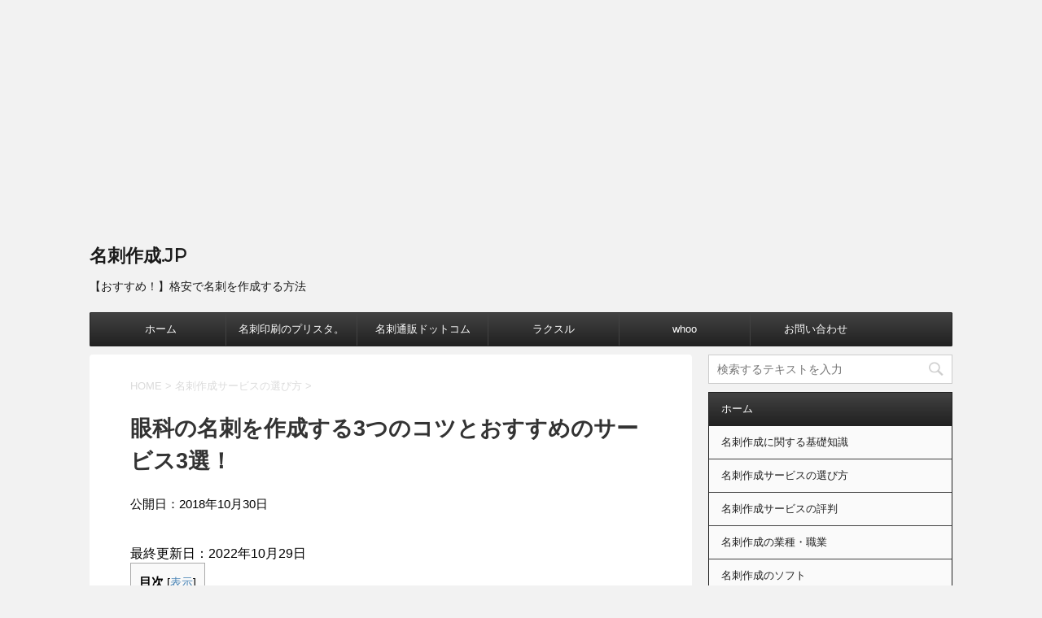

--- FILE ---
content_type: text/html; charset=UTF-8
request_url: https://xn--2qqs3e9xb951a.jp/ganka/
body_size: 14881
content:
<!DOCTYPE html>
<!--[if lt IE 7]>
<html class="ie6" lang="ja"> <![endif]-->
<!--[if IE 7]>
<html class="i7" lang="ja"> <![endif]-->
<!--[if IE 8]>
<html class="ie" lang="ja"> <![endif]-->
<!--[if gt IE 8]><!-->
<html lang="ja">
	<!--<![endif]-->
	<head prefix="og: http://ogp.me/ns# fb: http://ogp.me/ns/fb# article: http://ogp.me/ns/article#">
		
		
<script async src="https://pagead2.googlesyndication.com/pagead/js/adsbygoogle.js?client=ca-pub-4602649991239506"
     crossorigin="anonymous"></script>
<!-- xn--2qqs3e9xb951a.jp -->
<ins class="adsbygoogle"
     style="display:block"
     data-ad-client="ca-pub-4602649991239506"
     data-ad-slot="4629660240"
     data-ad-format="auto"
     data-full-width-responsive="true"></ins>
<script>
     (adsbygoogle = window.adsbygoogle || []).push({});
</script>

		
		<meta charset="UTF-8" >
		<meta name="viewport" content="width=device-width,initial-scale=1.0,user-scalable=no">
		<meta name="format-detection" content="telephone=no" >
		
		
		<link rel="alternate" type="application/rss+xml" title="名刺作成.JP RSS Feed" href="https://xn--2qqs3e9xb951a.jp/feed/" />
		<link rel="pingback" href="https://xn--2qqs3e9xb951a.jp/xmlrpc.php" >
		<link href='https://fonts.googleapis.com/css?family=Montserrat:400' rel='stylesheet' type='text/css'>
				<!--[if lt IE 9]>
		<script src="http://css3-mediaqueries-js.googlecode.com/svn/trunk/css3-mediaqueries.js"></script>
		<script src="https://xn--2qqs3e9xb951a.jp/wp-content/themes/stingerplus/js/html5shiv.js"></script>
		<![endif]-->
				<meta name='robots' content='max-image-preview:large' />
<title>眼科の名刺を作成する3つのコツとおすすめのサービス3選！</title>
<link rel='dns-prefetch' href='//ajax.googleapis.com' />
<link rel='dns-prefetch' href='//s.w.org' />
		<script type="text/javascript">
			window._wpemojiSettings = {"baseUrl":"https:\/\/s.w.org\/images\/core\/emoji\/13.1.0\/72x72\/","ext":".png","svgUrl":"https:\/\/s.w.org\/images\/core\/emoji\/13.1.0\/svg\/","svgExt":".svg","source":{"concatemoji":"https:\/\/xn--2qqs3e9xb951a.jp\/wp-includes\/js\/wp-emoji-release.min.js?ver=5.8.12"}};
			!function(e,a,t){var n,r,o,i=a.createElement("canvas"),p=i.getContext&&i.getContext("2d");function s(e,t){var a=String.fromCharCode;p.clearRect(0,0,i.width,i.height),p.fillText(a.apply(this,e),0,0);e=i.toDataURL();return p.clearRect(0,0,i.width,i.height),p.fillText(a.apply(this,t),0,0),e===i.toDataURL()}function c(e){var t=a.createElement("script");t.src=e,t.defer=t.type="text/javascript",a.getElementsByTagName("head")[0].appendChild(t)}for(o=Array("flag","emoji"),t.supports={everything:!0,everythingExceptFlag:!0},r=0;r<o.length;r++)t.supports[o[r]]=function(e){if(!p||!p.fillText)return!1;switch(p.textBaseline="top",p.font="600 32px Arial",e){case"flag":return s([127987,65039,8205,9895,65039],[127987,65039,8203,9895,65039])?!1:!s([55356,56826,55356,56819],[55356,56826,8203,55356,56819])&&!s([55356,57332,56128,56423,56128,56418,56128,56421,56128,56430,56128,56423,56128,56447],[55356,57332,8203,56128,56423,8203,56128,56418,8203,56128,56421,8203,56128,56430,8203,56128,56423,8203,56128,56447]);case"emoji":return!s([10084,65039,8205,55357,56613],[10084,65039,8203,55357,56613])}return!1}(o[r]),t.supports.everything=t.supports.everything&&t.supports[o[r]],"flag"!==o[r]&&(t.supports.everythingExceptFlag=t.supports.everythingExceptFlag&&t.supports[o[r]]);t.supports.everythingExceptFlag=t.supports.everythingExceptFlag&&!t.supports.flag,t.DOMReady=!1,t.readyCallback=function(){t.DOMReady=!0},t.supports.everything||(n=function(){t.readyCallback()},a.addEventListener?(a.addEventListener("DOMContentLoaded",n,!1),e.addEventListener("load",n,!1)):(e.attachEvent("onload",n),a.attachEvent("onreadystatechange",function(){"complete"===a.readyState&&t.readyCallback()})),(n=t.source||{}).concatemoji?c(n.concatemoji):n.wpemoji&&n.twemoji&&(c(n.twemoji),c(n.wpemoji)))}(window,document,window._wpemojiSettings);
		</script>
		<style type="text/css">
img.wp-smiley,
img.emoji {
	display: inline !important;
	border: none !important;
	box-shadow: none !important;
	height: 1em !important;
	width: 1em !important;
	margin: 0 .07em !important;
	vertical-align: -0.1em !important;
	background: none !important;
	padding: 0 !important;
}
</style>
	<link rel='stylesheet' id='wp-block-library-css'  href='https://xn--2qqs3e9xb951a.jp/wp-includes/css/dist/block-library/style.min.css?ver=5.8.12' type='text/css' media='all' />
<link rel='stylesheet' id='contact-form-7-css'  href='https://xn--2qqs3e9xb951a.jp/wp-content/plugins/contact-form-7/includes/css/styles.css?ver=4.9.2' type='text/css' media='all' />
<link rel='stylesheet' id='toc-screen-css'  href='https://xn--2qqs3e9xb951a.jp/wp-content/plugins/table-of-contents-plus/screen.min.css?ver=1509' type='text/css' media='all' />
<link rel='stylesheet' id='normalize-css'  href='https://xn--2qqs3e9xb951a.jp/wp-content/themes/stingerplus/css/normalize.css?ver=1.5.9' type='text/css' media='all' />
<link rel='stylesheet' id='font-awesome-css'  href='//maxcdn.bootstrapcdn.com/font-awesome/4.5.0/css/font-awesome.min.css?ver=4.5.0' type='text/css' media='all' />
<link rel='stylesheet' id='style-css'  href='https://xn--2qqs3e9xb951a.jp/wp-content/themes/stingerplus/style.css?ver=5.8.12' type='text/css' media='all' />
<script type='text/javascript' src='//ajax.googleapis.com/ajax/libs/jquery/1.11.3/jquery.min.js?ver=1.11.3' id='jquery-js'></script>
<link rel="https://api.w.org/" href="https://xn--2qqs3e9xb951a.jp/wp-json/" /><link rel="alternate" type="application/json" href="https://xn--2qqs3e9xb951a.jp/wp-json/wp/v2/posts/3507" /><link rel="canonical" href="https://xn--2qqs3e9xb951a.jp/ganka/" />
<link rel='shortlink' href='https://xn--2qqs3e9xb951a.jp/?p=3507' />
<link rel="alternate" type="application/json+oembed" href="https://xn--2qqs3e9xb951a.jp/wp-json/oembed/1.0/embed?url=https%3A%2F%2Fxn--2qqs3e9xb951a.jp%2Fganka%2F" />
<link rel="alternate" type="text/xml+oembed" href="https://xn--2qqs3e9xb951a.jp/wp-json/oembed/1.0/embed?url=https%3A%2F%2Fxn--2qqs3e9xb951a.jp%2Fganka%2F&#038;format=xml" />
<meta name="robots" content="index, follow" />
<meta name="keywords" content="名刺,作成,眼科">
<meta name="description" content="眼科に勤めている医師やスタッフで、名刺を作成したいと考えている方はいませんか。聴診器やメガネなど、眼科と関係のあるデザインで名刺を作成すると相手に良いイメージを与えられます。ここでは、眼科の名刺を作成できる3つのサービスをまとめてみました。">

		<style type="text/css">
			/*グループ1
			------------------------------------------------------------*/
			/*サイト上部のボーダー色*/
				


			/*サイトの背景色*/
			#wrapper {
						
			}

			/*メインコンテンツのテキスト色*/
			.post > *{
				color: ;				
			}
			input,textarea {
				color:#000;
			}

			/*メインコンテンツのリンク色*/

			a,.no-thumbitiran h3 a,.no-thumbitiran h5 a {
				color: ;				
			}

			a:hover {
				color: ;				
			}

			/*サイドのテキスト色*/
			#side aside > *,#side aside .kanren .clearfix dd h5 a{
				color: ;				
			}

			/*メインコンテンツの背景色*/
			main {
				background: #fff;				
			}


			/*メイン背景色の透過*/

			
			
			/*ブログタイトル*/

			header .sitename a {
				color: #1a1a1a;
			}

			/* メニュー */
			nav li a {
				color: #1a1a1a;
			}


			/*ページトップ*/
			#page-top a {
								background: #212121;
			}

			/*キャプション */

			header h1 {
				color: #1a1a1a;
			}

			header .descr {
				color: #1a1a1a;
			}

			/* アコーディオン */
			#s-navi dt.trigger .op {
				background: #212121;
				color: #424242;
			}

			.acordion_tree li a {
				color: #1a1a1a;
			}

			/* サイド見出し */
			aside h4 {
				color: #1a1a1a;
			}

			/* フッター文字 */
			#footer, #footer .copy, #footer .rcopy, #footer .copy a, #footer .rcopy a {
				color: #1a1a1a;
			}

			/* スマホメニュー文字 */
			.acordion_tree ul.menu li a, .acordion_tree ul.menu li {
				color: #000;
			}

			.acordion_tree ul.menu li {
				border-bottom-color: #000;
}


			/*グループ2
			------------------------------------------------------------*/
			/*Webフォント*/
			
			
			
			
			
			/* 投稿日時・ぱんくず・タグ */
			#breadcrumb, #breadcrumb div a, div#breadcrumb a, .blogbox p, .tagst {
				color: #dbdbdb;
			}

			/* 記事タイトル */
			.entry-title {
				color: #333;
						}

			/* 中見出し */


			h2 {
									background: #FAFAFA;
				
				color: #1a1a1a;
									border-top:2px solid #212121;

					border-bottom:1px solid #212121;
				
			}


			
			/*小見出し*/
			.post h3:not(.rankh3) {

							color: #212121;
				border-bottom-color: #212121;
									background-color: transparent;
				
						}

			.post h4 {
				color: #000;
								background-color: #FAFAFA;
							}


			/* サイド見出し */
			aside h4,#side aside h4 {
				color: #212121;
			}

			/* タグクラウド */
			.tagcloud a {
				border-color: #212121;
    				color: #212121;
			}

			/* NEW ENTRY & 関連記事 */
			.post h4.point,.n-entry-t  {
				border-bottom-color:#212121;
			}
			.post h4 .point-in,.n-entry {
				background-color: #212121;
				color:#fff;
			}

			/* カテゴリ */
			.catname {
				background:#FAFAFA;
			}

			.post .st-catgroup a {
				color:#000;
}


			/*グループ4
			------------------------------------------------------------*/
			/* RSSボタン */
			.rssbox a {
				background-color: #212121;
			}

			/* SNSボタン */
			
			
			.inyoumodoki, .post blockquote {
   				background-color: #f3f3f3;
    				border-left-color: #f3f3f3;
			}

			/*フリーボックスウィジェット
			------------------------------------------------------------*/
			/* ボックス */
			.freebox {
				border-top-color:#C5BF3B;
				background:#FAFAFA;
			}
			/* 見出し */
			.p-entry-f {
				background:#C5BF3B;
				color:#fff;
			}
			/* エリア内テキスト */
			
			/*お知らせ
			------------------------------------------------------------*/
			/*お知らせバーの背景色*/
			#topnews-box div.rss-bar {
							border-color: #212121;
						}

			#topnews-box div.rss-bar {
				color: #212121;

				/*Other Browser*/
				background: ;
				/*For Old WebKit*/
				background: -webkit-linear-gradient(
				 0%,
				 100%
				);
				/*For Modern Browser*/
				background: linear-gradient(
				 0%,
				 100%
				);

			
			}

			/*お知らせ日付の文字色*/
			#topnews-box dt {
				color: #424242;
			}
			#topnews-box div dl dd a {
				color: #000;
			}
			#topnews-box dd {
				border-bottom-color:  #000;
			}

			/*固定ページサイドメニュー
			------------------------------------------------------------*/
			/*背景色*/

			#sidebg {
				background:#FAFAFA;
			}

			/*liタグの階層*/
			#side aside .st-pagelists ul li:not(.sub-menu) {
									border-top-color: #212121;
				
									border-left-color: #212121;
					border-right-color: #212121;
							}

			#side aside .st-pagelists ul .sub-menu li {
				border:none;
			}

			#side aside .st-pagelists ul li:last-child {
									border-bottom: 1px solid #212121;
							}

			#side aside .st-pagelists ul .sub-menu li:first-child {
									border-top: 1px solid #212121;
				
			}

			#side aside .st-pagelists ul li li:last-child {
				border:none;
			}

			#side aside .st-pagelists ul .sub-menu .sub-menu li {
				border:none;
			}

			#side aside .st-pagelists ul li a {
				color: #fff;


			
				/*Other Browser*/
				background: #212121;
				/*For Old WebKit*/
				background: -webkit-linear-gradient(
				#424242 0%,
				#212121 100%
				);
				/*For Modern Browser*/
				background: linear-gradient(
				#424242 0%,
				#212121 100%
				);

			
			}

			#side aside .st-pagelists .sub-menu a {
				border-bottom-color: #424242;

				color: #212121;
			}

			#side aside .st-pagelists .sub-menu li .sub-menu a,
			#side aside .st-pagelists .sub-menu li .sub-menu .sub-menu li a {
			color: #212121;
			}

			/*Webアイコン*/
			
			
			/*追加カラー
			------------------------------------------------------------*/
			/*フッター*/
			footer > *,footer a{
						}


			footer .footermenust li {
				border-right-color: !important;
			}

			/*任意の人気記事
			------------------------------------------------------------*/

			.post .p-entry, #side .p-entry, .home-post .p-entry {
				background:#C5BF3B;
				color:#fff;
			}

			.pop-box,.nowhits .pop-box, .nowhits-eye .pop-box {
				border-top-color:#C5BF3B;
				background:#FAFAFA;
			}

			.kanren.pop-box .clearfix dd h5 a, .kanren.pop-box .clearfix dd p {
				color: ;
}
							.poprank-no2{
					background:#C5BF3B;
					color:#fff!important;
			}
				.poprank-no{
					background:#C5BF3B;
					color:#fff;
			}
			

			/*ウィジェット問合せボタン*/

			.st-formbtn{
				background:#616161;
			}

			.st-formbtn .fa {
				border-right-color:#fff;
			}
			
			a.st-formbtnlink {
				color:#fff;
			}


			/*ウィジェットオリジナルボタン*/

			.st-formbtn.st-originalbtn{
				background:#616161;
			}

			.st-formbtn.st-originalbtn .fa {
				border-right-color:#fff;
			}
			
			a.st-formbtnlink.st-originallink {
				color:#fff;
			}

			/*コンタクトフォーム7送信ボタン*/
			.wpcf7-submit{
				background:#f3f3f3;
				color:#000;
			}

			/*media Queries タブレットサイズ
			----------------------------------------------------*/
			@media only screen and (min-width: 600px) {

				/*追加カラー
				------------------------------------------------------------*/
				/*フッター*/
				footer{
					margin:0 -20px;
				}
			}

			/*media Queries PCサイズ
			----------------------------------------------------*/
			@media only screen and (min-width: 960px) {
				/*メインコンテンツのボーダー*/
				


				nav.smanone {
									border-top-color: #212121;
					border-bottom-color: #212121;
				
									border-left-color: #212121;
					border-right-color: #212121;
				


				
					/*Other Browser*/
					background: #212121;
					/*For Old WebKit*/
					background: -webkit-linear-gradient(
					#424242 0%,
					#212121 100%
					);
					/*For Modern Browser*/
					background: linear-gradient(
					#424242 0%,
					#212121 100%
					);

								
				}

				header .smanone ul.menu li{
									border-right-color:#424242;
								}

				header .smanone ul.menu li {
					border-right-color: #424242;
				}

				header .smanone ul.menu li a {
					color: #fff;

				}

				header .smanone ul.menu li li a{
					background: #424242;
					border-top-color: #212121;

				}

				/*ヘッダーウィジェット*/

				header .textwidget{
					background:;
					color:#000;
				}

				/*ヘッダーの電話番号とリンク色*/

				.head-telno a, #header-r .footermenust a {
					color:#000;
				}

				#header-r .footermenust li {
					border-right-color: #000;
				}

				/*トップ用おすすめタイトル*/
				.nowhits .pop-box {
					border-top-color:#C5BF3B;
				}



			}
		</style>

		<link rel="icon" href="https://xn--2qqs3e9xb951a.jp/wp-content/uploads/2021/08/businesscard-100x100.png" sizes="32x32" />
<link rel="icon" href="https://xn--2qqs3e9xb951a.jp/wp-content/uploads/2021/08/businesscard.png" sizes="192x192" />
<link rel="apple-touch-icon" href="https://xn--2qqs3e9xb951a.jp/wp-content/uploads/2021/08/businesscard.png" />
<meta name="msapplication-TileImage" content="https://xn--2qqs3e9xb951a.jp/wp-content/uploads/2021/08/businesscard.png" />
		<style type="text/css" id="wp-custom-css">
			.blog-inner time{
　　font-size: 1.3rem;
    color: #7B7B7B;
    margin: 30px 0 10px;
}
.blog-inner p.time{
　　font-size: 1.3rem;
    color: #7B7B7B;
    margin: 30px 0 10px;
}		</style>
						<!-- /OGP -->
	<!-- Global site tag (gtag.js) - Google Analytics -->
<script async src="https://www.googletagmanager.com/gtag/js?id=G-VWC6V11JMZ"></script>
<script>
  window.dataLayer = window.dataLayer || [];
  function gtag(){dataLayer.push(arguments);}
  gtag('js', new Date());

  gtag('config', 'G-VWC6V11JMZ');
</script>
		
	</head>
	<body class="post-template-default single single-post postid-3507 single-format-standard" >
	
		<div id="wrapper" class="">
			<header id="">
			<div class="clearfix" id="headbox">
			<!-- アコーディオン -->
			<nav id="s-navi" class="pcnone">
				<dl class="acordion">

					<dt class="trigger">
					<p><span class="op"><i class="fa fa-bars"></i></span></p>
					</dt>
					<dd class="acordion_tree">
												<div class="menu-%e3%83%88%e3%83%83%e3%83%97-container"><ul id="menu-%e3%83%88%e3%83%83%e3%83%97" class="menu"><li id="menu-item-220" class="menu-item menu-item-type-custom menu-item-object-custom menu-item-home menu-item-220"><a href="http://xn--2qqs3e9xb951a.jp/">ホーム</a></li>
<li id="menu-item-2660" class="menu-item menu-item-type-post_type menu-item-object-post menu-item-2660"><a href="https://xn--2qqs3e9xb951a.jp/printsta/">名刺印刷のプリスタ。</a></li>
<li id="menu-item-17671" class="menu-item menu-item-type-post_type menu-item-object-post menu-item-17671"><a href="https://xn--2qqs3e9xb951a.jp/meishituuhan/">名刺通販ドットコム</a></li>
<li id="menu-item-472" class="menu-item menu-item-type-post_type menu-item-object-post menu-item-472"><a href="https://xn--2qqs3e9xb951a.jp/raksul/">ラクスル</a></li>
<li id="menu-item-14322" class="menu-item menu-item-type-post_type menu-item-object-post menu-item-14322"><a href="https://xn--2qqs3e9xb951a.jp/whoo/">whoo</a></li>
<li id="menu-item-1171" class="menu-item menu-item-type-post_type menu-item-object-page menu-item-1171"><a href="https://xn--2qqs3e9xb951a.jp/otoiawase/">お問い合わせ</a></li>
</ul></div>						<div class="clear"></div>
					</dd>
				</dl>
			</nav>
			<!-- /アコーディオン -->
			<div id="header-l">
				<!-- ロゴ又はブログ名 -->
				<p class="sitename"><a href="https://xn--2qqs3e9xb951a.jp/">
													名刺作成.JP											</a></p>
				<!-- キャプション -->
									<p class="descr">
						【おすすめ！】格安で名刺を作成する方法					</p>
				
			</div><!-- /#header-l -->
			<div id="header-r" class="smanone">
								
			</div><!-- /#header-r -->
			</div><!-- /#clearfix -->

				
<div id="gazou-wide">
	<nav class="smanone clearfix"><ul id="menu-%e3%83%88%e3%83%83%e3%83%97-1" class="menu"><li class="menu-item menu-item-type-custom menu-item-object-custom menu-item-home menu-item-220"><a href="http://xn--2qqs3e9xb951a.jp/">ホーム</a></li>
<li class="menu-item menu-item-type-post_type menu-item-object-post menu-item-2660"><a href="https://xn--2qqs3e9xb951a.jp/printsta/">名刺印刷のプリスタ。</a></li>
<li class="menu-item menu-item-type-post_type menu-item-object-post menu-item-17671"><a href="https://xn--2qqs3e9xb951a.jp/meishituuhan/">名刺通販ドットコム</a></li>
<li class="menu-item menu-item-type-post_type menu-item-object-post menu-item-472"><a href="https://xn--2qqs3e9xb951a.jp/raksul/">ラクスル</a></li>
<li class="menu-item menu-item-type-post_type menu-item-object-post menu-item-14322"><a href="https://xn--2qqs3e9xb951a.jp/whoo/">whoo</a></li>
<li class="menu-item menu-item-type-post_type menu-item-object-page menu-item-1171"><a href="https://xn--2qqs3e9xb951a.jp/otoiawase/">お問い合わせ</a></li>
</ul></nav>




</div>

			</header>
<div id="content" class="clearfix">
	<div id="contentInner">

		<main >
			<article>
				<div id="post-3507" class="post">

		
	<!--ぱんくず -->
					<div id="breadcrumb">
						<div itemscope itemtype="http://data-vocabulary.org/Breadcrumb">
							<a href="https://xn--2qqs3e9xb951a.jp" itemprop="url"> <span itemprop="title">HOME</span>
							</a> &gt; </div>
																																					<div itemscope itemtype="http://data-vocabulary.org/Breadcrumb">
								<a href="https://xn--2qqs3e9xb951a.jp/erabikata/" itemprop="url">
									<span itemprop="title">名刺作成サービスの選び方</span> </a> &gt; </div>
						
					</div>
					<!--/ ぱんくず -->

					<!--ループ開始 -->
										
										

					<h1 class="entry-title">眼科の名刺を作成する3つのコツとおすすめのサービス3選！</h1>

					<p class="time">公開日：2018年10月30日</p><br>
<time class="entry-date date updated" datetime="2022-10-29T03:09:42+09:00">最終更新日：2022年10月29日</time>

					<div class="mainbox">

						<div id="toc_container" class="no_bullets"><p class="toc_title">目次</p><ul class="toc_list"><li><a href="#3">眼科の名刺を作成する3つのコツ！</a><ul><li><a href="#i">名刺の中に記載する情報を考える</a></li><li><a href="#i-2">眼科のイメージに合うデザインを使う</a></li><li><a href="#i-3">病院やクリニックまでの地図を挿入する</a></li></ul></li><li><a href="#3-2">眼科の名刺を作成できるおすすめのサービス3選！</a><ul><li><a href="#1">1位：名刺印刷のプリスタ。</a></li><li><a href="#2">2位：名刺図鑑</a></li><li><a href="#3-3">3位：カード王国</a></li></ul></li><li><a href="#i-4">まとめ</a></li></ul></div>
<h2><span id="3">眼科の名刺を作成する3つのコツ！</span></h2>
<p><img loading="lazy" class="aligncenter size-full wp-image-3508" src="https://xn--2qqs3e9xb951a.jp/wp-content/uploads/2018/10/眼科.jpg" alt="眼科" width="580" height="386" srcset="https://xn--2qqs3e9xb951a.jp/wp-content/uploads/2018/10/眼科.jpg 580w, https://xn--2qqs3e9xb951a.jp/wp-content/uploads/2018/10/眼科-300x200.jpg 300w" sizes="(max-width: 580px) 100vw, 580px" /></p>
<div class="redbox">
<div class="box-title"><strong>眼科の名刺を作成する3つのコツ！</strong></div>
<ol>
<li><a href="#a1">名刺の中に記載する情報を考える</a></li>
<li><a href="#a2">眼科のイメージに合うデザインを使う</a></li>
<li><a href="#a3">病院やクリニックまでの地図を挿入する</a></li>
</ol>
</div>
<p>病院に勤めている医師や看護師は、あまり名刺を相手に渡す習慣がありません。</p>
<p>しかし、名刺は自分を紹介できるツールの一つですので、何かあった時のために<a href="https://xn--2qqs3e9xb951a.jp/ishi-kangoshi/">医師や看護師も名刺を作成</a>しておくべきですね。</p>
<p>1枚の名刺を持っておいた方が良い点では、<span style="background-color: #ffff00;">眼科クリニックに勤めている方も一緒！</span></p>
<p>上記の3つのコツを意識していれば、素敵な眼科の名刺を作成できます。</p>
<p>眼科の名刺があれば、患者さんに対して信頼感や安心感を与えられるのは間違いありません。</p>
<p>「どうやって名刺を作成すれば良いのかわからない…」と悩んでいる眼科の医師やスタッフは、こちらのページを参考にしてみてください。</p>
<p>&nbsp;</p>
<h3 id="a1"><span id="i"><i class="fa fa-check-circle"></i><span>名刺の中に記載する情報を考える</span></span></h3>
<p><img loading="lazy" class="aligncenter size-full wp-image-5359" src="https://xn--2qqs3e9xb951a.jp/wp-content/uploads/2018/02/チェックポイント.jpg" alt="チェックポイント" width="580" height="390" srcset="https://xn--2qqs3e9xb951a.jp/wp-content/uploads/2018/02/チェックポイント.jpg 580w, https://xn--2qqs3e9xb951a.jp/wp-content/uploads/2018/02/チェックポイント-300x202.jpg 300w" sizes="(max-width: 580px) 100vw, 580px" /></p>
<p>眼科の医師やスタッフに限った話ではありませんが、まず最初に名刺の中に記載する情報を考えることから始めないといけません。</p>
<p>自分の職種や業種に合わせて、名刺の中に入れた方が良い項目は変わります。</p>
<p>眼科の名刺を作成するに当たり、これだけは入れたい内容や項目を見ていきましょう。</p>
<div class="graybox">
<ul>
<li>自分の名前（フルネーム）</li>
<li>勤務している病院名（所属している科も）</li>
<li>病院の郵便番号や住所</li>
<li>病院の電話番号（FAX番号）</li>
<li>メールアドレス</li>
<li>最寄駅からの病院の地図（アクセスの方法）</li>
</ul>
</div>
<p>自分が勤めている病院の電話番号が名刺の中に記載されていれば、<strong><span style="color: #ff0000;">自分の携帯番号やスマホ番号は必要ありません。</span></strong></p>
<p>※携帯電話（スマホ）の番号を入れて名刺を作成すべきかどうかはこちら！</p>
<blockquote class="wp-embedded-content" data-secret="gzHiURhLmz"><p><a href="https://xn--2qqs3e9xb951a.jp/keitaidenwa/">携帯電話（スマホ）の番号を入れて名刺を作成すべきか徹底解説！英語表記のやり方は？</a></p></blockquote>
<p><iframe class="wp-embedded-content" sandbox="allow-scripts" security="restricted" style="position: absolute; clip: rect(1px, 1px, 1px, 1px);" title="&#8220;携帯電話（スマホ）の番号を入れて名刺を作成すべきか徹底解説！英語表記のやり方は？&#8221; &#8212; 名刺作成.JP" src="https://xn--2qqs3e9xb951a.jp/keitaidenwa/embed/#?secret=gzHiURhLmz" data-secret="gzHiURhLmz" width="600" height="338" frameborder="0" marginwidth="0" marginheight="0" scrolling="no"></iframe></p>
<p>眼科の名刺以外にも該当しますが、作成する時は情報の取捨選択を行うのが大事ですよ。</p>
<p>&nbsp;</p>
<h3 id="a2"><span id="i-2"><i class="fa fa-check-circle"></i><span>眼科のイメージに合うデザインを使う</span></span></h3>
<p><img loading="lazy" class="aligncenter size-full wp-image-6049" src="https://xn--2qqs3e9xb951a.jp/wp-content/uploads/2018/10/眼科.png" alt="眼科" width="580" height="399" srcset="https://xn--2qqs3e9xb951a.jp/wp-content/uploads/2018/10/眼科.png 580w, https://xn--2qqs3e9xb951a.jp/wp-content/uploads/2018/10/眼科-300x206.png 300w" sizes="(max-width: 580px) 100vw, 580px" /></p>
<p>名刺は相手に渡した時に、どのようなお仕事をされているのか把握できるようなデザインで作成するのがコツです。</p>
<p>眼科に勤めている方も、<span style="background-color: #ffff00;">「この人は目のお医者さんなのか～」「この女性は眼科のスタッフなのか～」とわかるようなデザインを選んだ方が良いでしょう。</span></p>
<p>以下では、眼科の名刺に向いているデザインをいくつか挙げていきます。</p>
<div class="yellowbox">
<ul>
<li>聴診器や人の目の可愛らしいイラストが入ったデザイン</li>
<li>TPOに合わせてくだけていて、親しみやすいデザイン</li>
<li>アットホームさがうかがえる雰囲気のデザイン</li>
<li>患者さんに安心感と信頼感の両方を与えられるデザイン</li>
</ul>
</div>
<p>名刺は中に記載されている情報も大事ですが、パっと見た時のデザインで第一印象が決まります。</p>
<p>文字だけで殺風景な印象になるのが嫌な人は、<a href="https://xn--2qqs3e9xb951a.jp/gazou/">画像やイラストを余白部分に挿入して名刺を作成</a>してみてください。</p>
<p>&nbsp;</p>
<h3 id="a3"><span id="i-3"><i class="fa fa-check-circle"></i><span>病院やクリニックまでの地図を挿入する</span></span></h3>
<p>最寄駅から遠い場所にクリニックがある場合は、地図を挿入して名刺を作成すべきですね。</p>
<p>名刺の裏面に見やすい地図が入っていれば、<span style="background-color: #ffff00;">患者さんはクリニックを訪れる際に迷う心配なし！</span></p>
<p>マイクロソフトエクセルが使えるOSのmapmakerforや、ブラウザ型のMappin' Dropがあれば簡単に地図を作成できます。</p>
<p>キレイな地図を載せて眼科の名刺を作成したいのであれば、専門のサービスやクラウドソーシングに依頼してみましょう。</p>
<p>※地図入り名刺を作成するメリットはこちら！</p>
<blockquote class="wp-embedded-content" data-secret="nxbubM26Mt"><p><a href="https://xn--2qqs3e9xb951a.jp/chizu/">地図入りの名刺を作成する3つのメリットとおすすめのサービス3選！【無料あり】</a></p></blockquote>
<p><iframe class="wp-embedded-content" sandbox="allow-scripts" security="restricted" style="position: absolute; clip: rect(1px, 1px, 1px, 1px);" title="&#8220;地図入りの名刺を作成する3つのメリットとおすすめのサービス3選！【無料あり】&#8221; &#8212; 名刺作成.JP" src="https://xn--2qqs3e9xb951a.jp/chizu/embed/#?secret=nxbubM26Mt" data-secret="nxbubM26Mt" width="600" height="338" frameborder="0" marginwidth="0" marginheight="0" scrolling="no"></iframe></p>
<h2><span id="3-2">眼科の名刺を作成できるおすすめのサービス3選！</span></h2>
<p><span class="sankou">横にスクロールできます。</span></p>
<div style="overflow-x: scroll;">
<table width="670">
<tbody>
<tr>
<th width="160">印刷会社</th>
<th width="170"><a href="#b1">名刺印刷のプリスタ。</a><img loading="lazy" src="https://xn--2qqs3e9xb951a.jp/wp-content/uploads/2016/10/プリスタ.png" alt="" width="150" height="76" class="aligncenter size-full wp-image-9333" /></th>
<th width="170"><a href="#b2">名刺図鑑</a><img loading="lazy" src="https://xn--2qqs3e9xb951a.jp/wp-content/uploads/2016/08/名刺図鑑.png" alt="" width="150" height="75" class="aligncenter size-full wp-image-9230" /></th>
<th width="170"><a href="#b3">カード王国</a><img loading="lazy" src="https://xn--2qqs3e9xb951a.jp/wp-content/uploads/2018/10/カード王国-1.png" alt="" width="150" height="75" class="aligncenter size-full wp-image-12470" /></th>
</tr>
<tr>
<td>100枚の名刺作成費用</td>
<td>190円～</td>
<td>2,500円～</td>
<td>50枚注文で23,000円</td>
</tr>
<tr>
<td>印刷用紙の種類</td>
<td>50種類以上</td>
<td>4種類</td>
<td>数種類</td>
</tr>
<tr>
<td>テンプレートの数</td>
<td><span style="color: #ff8c00; font-size: 18px;">★★★★☆</span></td>
<td><span style="color: #ff8c00; font-size: 18px;">★★★☆☆</span></td>
<td><span style="color: #ff8c00; font-size: 18px;">★★☆☆☆</span></td>
</tr>
<tr>
<td>総合評価</td>
<td><span style="color: #ff8c00; font-size: 18px;">★★★★★</span></td>
<td><span style="color: #ff8c00; font-size: 18px;">★★★★☆</span></td>
<td><span style="color: #ff8c00; font-size: 18px;">★★★☆☆</span></td>
</tr>
</tbody>
</table>
</div>
<p>&nbsp;</p>
<p>上記の3つの印刷会社は、眼科の名刺作成におすすめのサービスです。</p>
<p>眼科に勤めている方は忙しいので、<a href="https://xn--2qqs3e9xb951a.jp/jibunde/">自分で名刺を作成</a>するよりも専門会社に依頼した方が良いでしょう。</p>
<p>印刷会社によって名刺作成の料金やデザインには違いがありますので、選び方で迷っている方は一度目を通しておいてください。</p>
<p>&nbsp;</p>
<h3 id="b1"><span id="1"><i class="fa fa-check-circle"></i><span>1位：名刺印刷のプリスタ。</span></span></h3>
<p><img loading="lazy" src="https://xn--2qqs3e9xb951a.jp/wp-content/uploads/2016/08/名刺印刷のプリスタ。.png" alt="名刺印刷のプリスタ。" width="580" height="308" class="aligncenter size-full wp-image-17673" srcset="https://xn--2qqs3e9xb951a.jp/wp-content/uploads/2016/08/名刺印刷のプリスタ。.png 580w, https://xn--2qqs3e9xb951a.jp/wp-content/uploads/2016/08/名刺印刷のプリスタ。-300x159.png 300w" sizes="(max-width: 580px) 100vw, 580px" /></p>
<p>名刺印刷のプリスタ。は、名刺を作成できるネット通販のサービスの中でも有名です。</p>
<p>名刺の印刷料金の安さとデザインの種類、印刷のクオリティで高い評判を獲得していますよ。</p>
<p>プリスタ。の公式サイトを見てみると、眼科の名刺にピッタリのデザインがたくさん用意されていました。</p>
<p><img loading="lazy" src="https://xn--2qqs3e9xb951a.jp/wp-content/uploads/2018/10/眼科名刺.jpg" alt="眼科名刺" width="400" height="247" class="aligncenter size-full wp-image-18505" srcset="https://xn--2qqs3e9xb951a.jp/wp-content/uploads/2018/10/眼科名刺.jpg 400w, https://xn--2qqs3e9xb951a.jp/wp-content/uploads/2018/10/眼科名刺-300x185.jpg 300w" sizes="(max-width: 400px) 100vw, 400px" /></p>
<p><img loading="lazy" src="https://xn--2qqs3e9xb951a.jp/wp-content/uploads/2018/10/眼科名刺2.jpg" alt="眼科名刺" width="400" height="247" class="aligncenter size-full wp-image-18506" srcset="https://xn--2qqs3e9xb951a.jp/wp-content/uploads/2018/10/眼科名刺2.jpg 400w, https://xn--2qqs3e9xb951a.jp/wp-content/uploads/2018/10/眼科名刺2-300x185.jpg 300w" sizes="(max-width: 400px) 100vw, 400px" /></p>
<p><img loading="lazy" src="https://xn--2qqs3e9xb951a.jp/wp-content/uploads/2018/10/眼科名刺3.jpg" alt="眼科名刺" width="400" height="244" class="aligncenter size-full wp-image-18507" srcset="https://xn--2qqs3e9xb951a.jp/wp-content/uploads/2018/10/眼科名刺3.jpg 400w, https://xn--2qqs3e9xb951a.jp/wp-content/uploads/2018/10/眼科名刺3-300x183.jpg 300w" sizes="(max-width: 400px) 100vw, 400px" /></p>
<p>自分の好きなデザインを選び、オンライン上で自由に編集できます。</p>
<p>どのカラー名刺テンプレートを使っても、<span style="background-color: #ffff00;">100枚で430円～と格安の料金です。</span></p>
<p>医療従事者に合うデザインで名刺を作成したい方は、名刺印刷のプリスタ。に依頼してみてください。</p>
<p>&nbsp;</p>
<p><span class="sankou">参考</span> <a href="http://px.a8.net/svt/ejp?a8mat=2NMS9Q+AINPIQ+2UOY+5YJRM" target="_blank" rel="nofollow noopener">名刺印刷のプリスタ。の公式サイト</a><img loading="lazy" src="http://www17.a8.net/0.gif?a8mat=2NMS9Q+AINPIQ+2UOY+5YJRM" alt="" width="1" height="1" border="0" /></p>
<p>&nbsp;</p>
<blockquote class="wp-embedded-content" data-secret="GUzgp6PL5w"><p><a href="https://xn--2qqs3e9xb951a.jp/printsta/">【口コミや評判は？】プリスタ。のメリット8つとデメリット3つを徹底解説！</a></p></blockquote>
<p><iframe class="wp-embedded-content" sandbox="allow-scripts" security="restricted" style="position: absolute; clip: rect(1px, 1px, 1px, 1px);" title="&#8220;【口コミや評判は？】プリスタ。のメリット8つとデメリット3つを徹底解説！&#8221; &#8212; 名刺作成.JP" src="https://xn--2qqs3e9xb951a.jp/printsta/embed/#?secret=GUzgp6PL5w" data-secret="GUzgp6PL5w" width="600" height="338" frameborder="0" marginwidth="0" marginheight="0" scrolling="no"></iframe></p>
<h3 id="b2"><span id="2"><i class="fa fa-check-circle"></i><span>2位：名刺図鑑</span></span></h3>
<p><img loading="lazy" class="aligncenter size-full wp-image-4567" src="https://xn--2qqs3e9xb951a.jp/wp-content/uploads/2016/10/名刺図鑑.png" alt="名刺図鑑" width="580" height="261" srcset="https://xn--2qqs3e9xb951a.jp/wp-content/uploads/2016/10/名刺図鑑.png 580w, https://xn--2qqs3e9xb951a.jp/wp-content/uploads/2016/10/名刺図鑑-300x135.png 300w" sizes="(max-width: 580px) 100vw, 580px" /></p>
<p>名刺図鑑では、眼科に勤めている方に向いているランドルト環マーク入り名刺を作成できます。</p>
<p>ランドルト環マーク入りの名刺には次の4つの特徴あり！</p>
<div class="redbox">
<ul>
<li>視力検査に使われるアルファベットのマークが入っている</li>
<li>世界共通の視力検査用の記号で眼科に携わっているとアピールできる</li>
<li>片面カラー30枚で2,000円、50枚で2,500円、100枚で3,500円で作成できる</li>
<li>名刺の中に入れる情報はオンライン上で自由に編集できる</li>
</ul>
</div>
<p>名刺1枚当たりの料金はプリスタ。よりも高いのですが、<strong><span style="color: #ff0000;">名刺図鑑では30枚や50枚など小ロットでの注文もできます。</span></strong></p>
<p>※少量の名刺を作成できる「プリスタ。」「CUORE（クオーレ）」「アウェイクスタイル」といったサービスについてはこちら！</p>
<blockquote class="wp-embedded-content" data-secret="UdGfkTfQLz"><p><a href="https://xn--2qqs3e9xb951a.jp/shouryou/">【10枚や20枚もOK！】少量の名刺を作成する3つのメリットとおすすめのサービス4選！</a></p></blockquote>
<p><iframe class="wp-embedded-content" sandbox="allow-scripts" security="restricted" style="position: absolute; clip: rect(1px, 1px, 1px, 1px);" title="&#8220;【10枚や20枚もOK！】少量の名刺を作成する3つのメリットとおすすめのサービス4選！&#8221; &#8212; 名刺作成.JP" src="https://xn--2qqs3e9xb951a.jp/shouryou/embed/#?secret=UdGfkTfQLz" data-secret="UdGfkTfQLz" width="600" height="338" frameborder="0" marginwidth="0" marginheight="0" scrolling="no"></iframe></p>
<p>眼科のスタッフは営業マンとは違って名刺交換の頻度が少ないので、名刺図鑑で少部数のランドルト環マーク入りの名刺を作成してみましょう。</p>
<p>&nbsp;</p>
<p><span class="sankou">参考</span> <a href="https://meishizukan.com/" target="_blank" rel="nofollow noopener">名刺図鑑の公式サイト</a></p>
<p>&nbsp;</p>
<blockquote class="wp-embedded-content" data-secret="fVoWTuwKCY"><p><a href="https://xn--2qqs3e9xb951a.jp/meishizukan/">名刺図鑑で名刺作成！6つのメリットや口コミの評判まとめ！</a></p></blockquote>
<p><iframe class="wp-embedded-content" sandbox="allow-scripts" security="restricted" style="position: absolute; clip: rect(1px, 1px, 1px, 1px);" title="&#8220;名刺図鑑で名刺作成！6つのメリットや口コミの評判まとめ！&#8221; &#8212; 名刺作成.JP" src="https://xn--2qqs3e9xb951a.jp/meishizukan/embed/#?secret=fVoWTuwKCY" data-secret="fVoWTuwKCY" width="600" height="338" frameborder="0" marginwidth="0" marginheight="0" scrolling="no"></iframe></p>
<h3 id="b3"><span id="3-3"><i class="fa fa-check-circle"></i><span>3位：カード王国</span></span></h3>
<p><img loading="lazy" class="aligncenter size-full wp-image-3509" src="https://xn--2qqs3e9xb951a.jp/wp-content/uploads/2018/10/カード王国.png" alt="カード王国" width="580" height="322" srcset="https://xn--2qqs3e9xb951a.jp/wp-content/uploads/2018/10/カード王国.png 580w, https://xn--2qqs3e9xb951a.jp/wp-content/uploads/2018/10/カード王国-300x167.png 300w" sizes="(max-width: 580px) 100vw, 580px" /></p>
<p>カード王国は、カード印刷の専門ショップです。</p>
<p>名刺だけではなく、ポイントカードやスタンプカードを自分の好きなデザインで作成できますよ。</p>
<p>※名刺と合わせてポイントカードを作成できるサービスはこちら！</p>
<blockquote class="wp-embedded-content" data-secret="peqvRW5To7"><p><a href="https://xn--2qqs3e9xb951a.jp/point-card/">名刺に加えてポイントカードを作成できるサービス3選！</a></p></blockquote>
<p><iframe class="wp-embedded-content" sandbox="allow-scripts" security="restricted" style="position: absolute; clip: rect(1px, 1px, 1px, 1px);" title="&#8220;名刺に加えてポイントカードを作成できるサービス3選！&#8221; &#8212; 名刺作成.JP" src="https://xn--2qqs3e9xb951a.jp/point-card/embed/#?secret=peqvRW5To7" data-secret="peqvRW5To7" width="600" height="338" frameborder="0" marginwidth="0" marginheight="0" scrolling="no"></iframe></p>
<p>このカード王国では、眼科で働く人にピッタリのデザインテンプレートが用意されていました。</p>
<p>Web上で好きなデザインを選択し、必要情報を入力して作成と印刷の両方を依頼するだけですので難しくありません。</p>
<p>カード王国は見た目の名刺のデザインだけではなく、次のようにカードの種類で比較して選ぶのもOK！</p>
<div class="graybox">
<ul>
<li>プラスチックカード</li>
<li>デジオフカード</li>
<li>スケルトンカード</li>
<li>PETカード</li>
<li>ラミ無しカード</li>
<li>ヘアラインカード</li>
<li>オンデマンドカード</li>
<li>ロイコイライトカード</li>
<li>サーマルカード</li>
</ul>
</div>
<p><span style="background-color: #ffff00;">自分のイメージに合うカードを作成できるのかどうか、カード王国の公式サイトで確認してみてください。</span></p>
<p>&nbsp;</p>
<p><span class="sankou">参考</span> <a href="https://card.just-shop.jp/" target="_blank" rel="nofollow noopener">カード王国の公式サイト</a></p>
<p>&nbsp;</p>
<h2><span id="i-4">まとめ</span></h2>
<p>眼科の医師やスタッフは患者さんだけではなく、他の科のスタッフなど人と人が接する代表的な仕事です。</p>
<p>密接なコミュニケーションを取らないといけないため、<span style="background-color: #ffff00;">自分が何者なのか証明するツールの名刺を作成しないといけません。</span></p>
<p>自分のイメージに合うデザインを使ったり専門のサービスに印刷を依頼したりすれば、魅力的な眼科の名刺が出来上がりますよ。</p>
<p>眼科の医師やスタッフは、このページで紹介しているプリスタ。や名刺図鑑で名刺を作成してみてください。</p>

						
													<div class="kizi-under-box"><script async src="https://pagead2.googlesyndication.com/pagead/js/adsbygoogle.js?client=ca-pub-4602649991239506"
     crossorigin="anonymous"></script>
<ins class="adsbygoogle"
     style="display:block"
     data-ad-format="autorelaxed"
     data-ad-client="ca-pub-4602649991239506"
     data-ad-slot="7659982410"></ins>
<script>
     (adsbygoogle = window.adsbygoogle || []).push({});
</script></div>						
						<p class="tagst">
							<i class="fa fa-folder-open-o" aria-hidden="true"></i>-<a href="https://xn--2qqs3e9xb951a.jp/erabikata/" rel="category tag">名刺作成サービスの選び方</a>, <a href="https://xn--2qqs3e9xb951a.jp/gyoushu-shokugyou/" rel="category tag">名刺作成の業種・職業</a><br/>
													</p>

					</div><!-- .mainboxここまで -->
	
							
	<div class="sns">
	<ul class="clearfix">
		<!--ツイートボタン-->
		<li class="twitter"> 
		<a onclick="window.open('//twitter.com/intent/tweet?url=https%3A%2F%2Fxn--2qqs3e9xb951a.jp%2Fganka%2F&text=%E7%9C%BC%E7%A7%91%E3%81%AE%E5%90%8D%E5%88%BA%E3%82%92%E4%BD%9C%E6%88%90%E3%81%99%E3%82%8B3%E3%81%A4%E3%81%AE%E3%82%B3%E3%83%84%E3%81%A8%E3%81%8A%E3%81%99%E3%81%99%E3%82%81%E3%81%AE%E3%82%B5%E3%83%BC%E3%83%93%E3%82%B93%E9%81%B8%EF%BC%81&via=&tw_p=tweetbutton', '', 'width=500,height=450'); return false;"><i class="fa fa-twitter"></i><span class="snstext " >Twitter</span></a>
		</li>

		<!--Facebookボタン-->      
		<li class="facebook">
		<a href="//www.facebook.com/sharer.php?src=bm&u=https%3A%2F%2Fxn--2qqs3e9xb951a.jp%2Fganka%2F&t=%E7%9C%BC%E7%A7%91%E3%81%AE%E5%90%8D%E5%88%BA%E3%82%92%E4%BD%9C%E6%88%90%E3%81%99%E3%82%8B3%E3%81%A4%E3%81%AE%E3%82%B3%E3%83%84%E3%81%A8%E3%81%8A%E3%81%99%E3%81%99%E3%82%81%E3%81%AE%E3%82%B5%E3%83%BC%E3%83%93%E3%82%B93%E9%81%B8%EF%BC%81" target="_blank"><i class="fa fa-facebook"></i><span class="snstext " >Facebook</span>
		</a>
		</li>

		<!--Google+1ボタン-->
		<li class="googleplus">
		<a href="https://plus.google.com/share?url=https%3A%2F%2Fxn--2qqs3e9xb951a.jp%2Fganka%2F" target="_blank"><i class="fa fa-google-plus"></i><span class="snstext " >Google+</span></a>
		</li>

		<!--ポケットボタン-->      
		<li class="pocket">
		<a onclick="window.open('//getpocket.com/edit?url=https%3A%2F%2Fxn--2qqs3e9xb951a.jp%2Fganka%2F&title=%E7%9C%BC%E7%A7%91%E3%81%AE%E5%90%8D%E5%88%BA%E3%82%92%E4%BD%9C%E6%88%90%E3%81%99%E3%82%8B3%E3%81%A4%E3%81%AE%E3%82%B3%E3%83%84%E3%81%A8%E3%81%8A%E3%81%99%E3%81%99%E3%82%81%E3%81%AE%E3%82%B5%E3%83%BC%E3%83%93%E3%82%B93%E9%81%B8%EF%BC%81', '', 'width=500,height=350'); return false;"><i class="fa fa-get-pocket"></i><span class="snstext " >Pocket</span></a></li>

		<!--はてブボタン-->  
		<li class="hatebu">       
			<a href="//b.hatena.ne.jp/entry/https://xn--2qqs3e9xb951a.jp/ganka/" class="hatena-bookmark-button" data-hatena-bookmark-layout="simple" title="眼科の名刺を作成する3つのコツとおすすめのサービス3選！"><span style="font-weight:bold" class="fa-hatena">B!</span><span class="snstext " >はてブ</span>
			</a><script type="text/javascript" src="//b.st-hatena.com/js/bookmark_button.js" charset="utf-8" async="async"></script>

		</li>

		<!--LINEボタン-->   
		<li class="line">
		<a href="//line.me/R/msg/text/?%E7%9C%BC%E7%A7%91%E3%81%AE%E5%90%8D%E5%88%BA%E3%82%92%E4%BD%9C%E6%88%90%E3%81%99%E3%82%8B3%E3%81%A4%E3%81%AE%E3%82%B3%E3%83%84%E3%81%A8%E3%81%8A%E3%81%99%E3%81%99%E3%82%81%E3%81%AE%E3%82%B5%E3%83%BC%E3%83%93%E3%82%B93%E9%81%B8%EF%BC%81%0Ahttps%3A%2F%2Fxn--2qqs3e9xb951a.jp%2Fganka%2F" target="_blank"><i class="fa fa-comment" aria-hidden="true"></i><span class="snstext" >LINE</span></a>
		</li>     
	</ul>

	</div> 

							
					
					<aside>
						<!-- 広告枠 -->
						<div class="adbox">
							
	
															<div style="padding-top:10px;">
									
	
								</div>
													</div>
						<!-- /広告枠 -->

						<p class="author">
												</p>

												<!--ループ終了-->
												<!--関連記事-->
						
			<h4 class="point"><span class="point-in">関連記事</span></h4>
<div class="kanren ">
							<dl class="clearfix">
				<dt><a href="https://xn--2qqs3e9xb951a.jp/cameraman/">
													<img width="150" height="150" src="https://xn--2qqs3e9xb951a.jp/wp-content/uploads/2016/08/カメラマンの名刺作成-150x150.jpg" class="attachment-thumbnail size-thumbnail wp-post-image" alt="" loading="lazy" srcset="https://xn--2qqs3e9xb951a.jp/wp-content/uploads/2016/08/カメラマンの名刺作成-150x150.jpg 150w, https://xn--2qqs3e9xb951a.jp/wp-content/uploads/2016/08/カメラマンの名刺作成-100x100.jpg 100w" sizes="(max-width: 150px) 100vw, 150px" />											</a></dt>
				<dd>
					<h5><a href="https://xn--2qqs3e9xb951a.jp/cameraman/">
							カメラマンの名刺を作成する4つのコツとおすすめのサービス4選！						</a></h5>

					<div class="smanone2">
						<p>目次カメラマンに名刺が必要な3つの理由！カメラマンの名刺作成におすすめのサービス ... </p>
					</div>
				</dd>
			</dl>
					<dl class="clearfix">
				<dt><a href="https://xn--2qqs3e9xb951a.jp/koseiteki/">
													<img width="150" height="150" src="https://xn--2qqs3e9xb951a.jp/wp-content/uploads/2016/10/個性的な名刺の作成-150x150.jpg" class="attachment-thumbnail size-thumbnail wp-post-image" alt="" loading="lazy" srcset="https://xn--2qqs3e9xb951a.jp/wp-content/uploads/2016/10/個性的な名刺の作成-150x150.jpg 150w, https://xn--2qqs3e9xb951a.jp/wp-content/uploads/2016/10/個性的な名刺の作成-100x100.jpg 100w" sizes="(max-width: 150px) 100vw, 150px" />											</a></dt>
				<dd>
					<h5><a href="https://xn--2qqs3e9xb951a.jp/koseiteki/">
							一味違う！個性的な名刺を作成できるサービス						</a></h5>

					<div class="smanone2">
						<p>目次個性的な名刺を作成するメリット個性的な名刺デザインの例個性を演出できる名刺を ... </p>
					</div>
				</dd>
			</dl>
					<dl class="clearfix">
				<dt><a href="https://xn--2qqs3e9xb951a.jp/sportstrainer/">
													<img width="150" height="150" src="https://xn--2qqs3e9xb951a.jp/wp-content/uploads/2019/08/スポーツトレーナー-150x150.jpg" class="attachment-thumbnail size-thumbnail wp-post-image" alt="" loading="lazy" srcset="https://xn--2qqs3e9xb951a.jp/wp-content/uploads/2019/08/スポーツトレーナー-150x150.jpg 150w, https://xn--2qqs3e9xb951a.jp/wp-content/uploads/2019/08/スポーツトレーナー-100x100.jpg 100w" sizes="(max-width: 150px) 100vw, 150px" />											</a></dt>
				<dd>
					<h5><a href="https://xn--2qqs3e9xb951a.jp/sportstrainer/">
							スポーツトレーナーの名刺を作成する4つのコツとおすすめのサービス3選！						</a></h5>

					<div class="smanone2">
						<p>目次スポーツトレーナーの仕事内容とは？スポーツトレーナーの名刺を作成する4つのコ ... </p>
					</div>
				</dd>
			</dl>
					<dl class="clearfix">
				<dt><a href="https://xn--2qqs3e9xb951a.jp/plastic/">
													<img width="150" height="150" src="https://xn--2qqs3e9xb951a.jp/wp-content/uploads/2016/10/プラスチック名刺-150x150.jpg" class="attachment-thumbnail size-thumbnail wp-post-image" alt="" loading="lazy" srcset="https://xn--2qqs3e9xb951a.jp/wp-content/uploads/2016/10/プラスチック名刺-150x150.jpg 150w, https://xn--2qqs3e9xb951a.jp/wp-content/uploads/2016/10/プラスチック名刺-100x100.jpg 100w" sizes="(max-width: 150px) 100vw, 150px" />											</a></dt>
				<dd>
					<h5><a href="https://xn--2qqs3e9xb951a.jp/plastic/">
							プラスチックの名刺を作成する3つのメリットとおすすめのサービス4選！						</a></h5>

					<div class="smanone2">
						<p>目次プラスチック素材を使って名刺を作成する3つのメリット！1:紙素材とは一味も二 ... </p>
					</div>
				</dd>
			</dl>
					<dl class="clearfix">
				<dt><a href="https://xn--2qqs3e9xb951a.jp/shouryou/">
													<img width="150" height="150" src="https://xn--2qqs3e9xb951a.jp/wp-content/uploads/2016/10/少量の名刺作成-150x150.jpg" class="attachment-thumbnail size-thumbnail wp-post-image" alt="" loading="lazy" srcset="https://xn--2qqs3e9xb951a.jp/wp-content/uploads/2016/10/少量の名刺作成-150x150.jpg 150w, https://xn--2qqs3e9xb951a.jp/wp-content/uploads/2016/10/少量の名刺作成-100x100.jpg 100w" sizes="(max-width: 150px) 100vw, 150px" />											</a></dt>
				<dd>
					<h5><a href="https://xn--2qqs3e9xb951a.jp/shouryou/">
							【10枚や20枚もOK！】少量の名刺を作成する3つのメリットとおすすめのサービス4選！						</a></h5>

					<div class="smanone2">
						<p>目次少量の名刺を作成できる印刷会社の3つのメリットを徹底解説！1:あまり名刺を使 ... </p>
					</div>
				</dd>
			</dl>
				</div>
						<!--ページナビ-->
						<div class="p-navi clearfix">
							<dl>
																	<dt>PREV</dt>
									<dd>
										<a href="https://xn--2qqs3e9xb951a.jp/otaru/">小樽市で名刺を作成できる店舗</a>
									</dd>
																									<dt>NEXT</dt>
									<dd>
										<a href="https://xn--2qqs3e9xb951a.jp/ichinoseki/">一関市で名刺を作成できる店舗</a>
									</dd>
															</dl>
						</div>
					</aside>

				</div>
				<!--/post-->
			</article>
		</main>
	</div>
	<!-- /#contentInner -->
	<div id="side">
	<aside>

					<div class="side-topad">
				<div class="ad"><div id="search">
	<form method="get" id="searchform" action="https://xn--2qqs3e9xb951a.jp/">
		<label class="hidden" for="s">
					</label>
		<input type="text" placeholder="検索するテキストを入力" value="" name="s" id="s" />
		<input type="image" src="https://xn--2qqs3e9xb951a.jp/wp-content/themes/stingerplus/images/search.png" alt="検索" id="searchsubmit" />
	</form>
</div>
<!-- /stinger --> </div><div class="ad"><div id="sidebg"><div class="st-pagelists"><ul id="menu-%e3%82%b5%e3%82%a4%e3%83%89" class=""><li id="menu-item-219" class="menu-item menu-item-type-custom menu-item-object-custom menu-item-home menu-item-has-children menu-item-219"><a href="http://xn--2qqs3e9xb951a.jp/">ホーム</a>
<ul class="sub-menu">
	<li id="menu-item-146" class="menu-item menu-item-type-taxonomy menu-item-object-category menu-item-146"><a href="https://xn--2qqs3e9xb951a.jp/kisochishiki/">名刺作成に関する基礎知識</a></li>
	<li id="menu-item-15893" class="menu-item menu-item-type-taxonomy menu-item-object-category current-post-ancestor current-menu-parent current-post-parent menu-item-15893"><a href="https://xn--2qqs3e9xb951a.jp/erabikata/">名刺作成サービスの選び方</a></li>
	<li id="menu-item-468" class="menu-item menu-item-type-taxonomy menu-item-object-category menu-item-468"><a href="https://xn--2qqs3e9xb951a.jp/hyouban/">名刺作成サービスの評判</a></li>
	<li id="menu-item-149" class="menu-item menu-item-type-taxonomy menu-item-object-category current-post-ancestor current-menu-parent current-post-parent menu-item-149"><a href="https://xn--2qqs3e9xb951a.jp/gyoushu-shokugyou/">名刺作成の業種・職業</a></li>
	<li id="menu-item-15919" class="menu-item menu-item-type-taxonomy menu-item-object-category menu-item-15919"><a href="https://xn--2qqs3e9xb951a.jp/software/">名刺作成のソフト</a></li>
	<li id="menu-item-15892" class="menu-item menu-item-type-taxonomy menu-item-object-category menu-item-15892"><a href="https://xn--2qqs3e9xb951a.jp/design/">名刺のデザイン</a></li>
	<li id="menu-item-17197" class="menu-item menu-item-type-taxonomy menu-item-object-category menu-item-17197"><a href="https://xn--2qqs3e9xb951a.jp/insatsuyoushi/">名刺の印刷用紙</a></li>
	<li id="menu-item-16990" class="menu-item menu-item-type-taxonomy menu-item-object-category menu-item-16990"><a href="https://xn--2qqs3e9xb951a.jp/kakou/">名刺の加工やオプション</a></li>
	<li id="menu-item-15976" class="menu-item menu-item-type-taxonomy menu-item-object-category menu-item-15976"><a href="https://xn--2qqs3e9xb951a.jp/tempo/">名刺を作成できる店舗</a></li>
</ul>
</li>
</ul></div></div></div>			</div>
		
					<h4 class="menu_underh2">NEW ENTRY</h4><div class="kanren ">
							<dl class="clearfix">
				<dt><a href="https://xn--2qqs3e9xb951a.jp/taku/">
													<img width="150" height="150" src="https://xn--2qqs3e9xb951a.jp/wp-content/uploads/2024/04/佐賀県多久市の地図-150x150.png" class="attachment-thumbnail size-thumbnail wp-post-image" alt="" loading="lazy" srcset="https://xn--2qqs3e9xb951a.jp/wp-content/uploads/2024/04/佐賀県多久市の地図-150x150.png 150w, https://xn--2qqs3e9xb951a.jp/wp-content/uploads/2024/04/佐賀県多久市の地図-100x100.png 100w" sizes="(max-width: 150px) 100vw, 150px" />											</a></dt>
				<dd>
					<h5><a href="https://xn--2qqs3e9xb951a.jp/taku/">
							多久市で名刺を作成できる店舗3選！						</a></h5>

					<div class="smanone2">
						<p>目次名刺の作成は多久市の印刷会社よりもネット印刷がおすすめ！多久市で名刺を作成で ... </p>
					</div>
				</dd>
			</dl>
					<dl class="clearfix">
				<dt><a href="https://xn--2qqs3e9xb951a.jp/sukumo/">
													<img width="150" height="150" src="https://xn--2qqs3e9xb951a.jp/wp-content/uploads/2024/03/宿毛市の地図-150x150.png" class="attachment-thumbnail size-thumbnail wp-post-image" alt="" loading="lazy" srcset="https://xn--2qqs3e9xb951a.jp/wp-content/uploads/2024/03/宿毛市の地図-150x150.png 150w, https://xn--2qqs3e9xb951a.jp/wp-content/uploads/2024/03/宿毛市の地図-100x100.png 100w" sizes="(max-width: 150px) 100vw, 150px" />											</a></dt>
				<dd>
					<h5><a href="https://xn--2qqs3e9xb951a.jp/sukumo/">
							宿毛市で名刺を作成できる店舗3選！						</a></h5>

					<div class="smanone2">
						<p>目次名刺の作成は宿毛市の印刷会社よりもネット印刷がおすすめ！宿毛市で名刺を作成で ... </p>
					</div>
				</dd>
			</dl>
					<dl class="clearfix">
				<dt><a href="https://xn--2qqs3e9xb951a.jp/printdap/">
													<img width="150" height="150" src="https://xn--2qqs3e9xb951a.jp/wp-content/uploads/2024/03/プリントダップ-150x150.png" class="attachment-thumbnail size-thumbnail wp-post-image" alt="" loading="lazy" srcset="https://xn--2qqs3e9xb951a.jp/wp-content/uploads/2024/03/プリントダップ-150x150.png 150w, https://xn--2qqs3e9xb951a.jp/wp-content/uploads/2024/03/プリントダップ-100x100.png 100w" sizes="(max-width: 150px) 100vw, 150px" />											</a></dt>
				<dd>
					<h5><a href="https://xn--2qqs3e9xb951a.jp/printdap/">
							印刷通販プリントダップで名刺作成！7つのメリットや口コミの評判まとめ！						</a></h5>

					<div class="smanone2">
						<p>目次印刷通販プリントダップの基本情報印刷通販プリントダップで名刺を作成する7つの ... </p>
					</div>
				</dd>
			</dl>
					<dl class="clearfix">
				<dt><a href="https://xn--2qqs3e9xb951a.jp/insatsunoaoki/">
													<img width="150" height="150" src="https://xn--2qqs3e9xb951a.jp/wp-content/uploads/2024/02/印刷のアオキ-150x150.png" class="attachment-thumbnail size-thumbnail wp-post-image" alt="" loading="lazy" srcset="https://xn--2qqs3e9xb951a.jp/wp-content/uploads/2024/02/印刷のアオキ-150x150.png 150w, https://xn--2qqs3e9xb951a.jp/wp-content/uploads/2024/02/印刷のアオキ-100x100.png 100w" sizes="(max-width: 150px) 100vw, 150px" />											</a></dt>
				<dd>
					<h5><a href="https://xn--2qqs3e9xb951a.jp/insatsunoaoki/">
							印刷のアオキで名刺作成！5つのメリットや口コミの評判まとめ！						</a></h5>

					<div class="smanone2">
						<p>目次印刷のアオキの基本情報印刷のアオキで名刺を作成する5つのメリットを徹底解説！ ... </p>
					</div>
				</dd>
			</dl>
					<dl class="clearfix">
				<dt><a href="https://xn--2qqs3e9xb951a.jp/mino/">
													<img width="150" height="150" src="https://xn--2qqs3e9xb951a.jp/wp-content/uploads/2024/01/岐阜県美濃市の地図-150x150.png" class="attachment-thumbnail size-thumbnail wp-post-image" alt="" loading="lazy" srcset="https://xn--2qqs3e9xb951a.jp/wp-content/uploads/2024/01/岐阜県美濃市の地図-150x150.png 150w, https://xn--2qqs3e9xb951a.jp/wp-content/uploads/2024/01/岐阜県美濃市の地図-100x100.png 100w" sizes="(max-width: 150px) 100vw, 150px" />											</a></dt>
				<dd>
					<h5><a href="https://xn--2qqs3e9xb951a.jp/mino/">
							美濃市で名刺を作成できる店舗3選！						</a></h5>

					<div class="smanone2">
						<p>目次名刺の作成は美濃市の印刷会社よりもネット通販がおすすめ！美濃市で名刺を作成で ... </p>
					</div>
				</dd>
			</dl>
				</div>		
		<div id="mybox">
								</div>

		<div id="scrollad">
						<!--ここにgoogleアドセンスコードを貼ると規約違反になるので注意して下さい-->
			
		</div>
	</aside>
</div>
<!-- /#side -->
</div>
<!--/#content -->
<footer id="footer">
<div class="footermenubox clearfix "><ul id="menu-%e3%83%95%e3%83%83%e3%82%bf%e3%83%bc%e3%83%a1%e3%83%8b%e3%83%a5%e3%83%bc" class="footermenust"><li id="menu-item-15578" class="menu-item menu-item-type-post_type menu-item-object-page menu-item-15578"><a href="https://xn--2qqs3e9xb951a.jp/uneisyajouhou/">運営者情報</a></li>
<li id="menu-item-15583" class="menu-item menu-item-type-post_type menu-item-object-page menu-item-15583"><a href="https://xn--2qqs3e9xb951a.jp/privacypolicy/">プライバシーポリシー</a></li>
</ul></div>
	<!-- フッターのメインコンテンツ -->
	<h3>
						  眼科の名刺を作成する3つのコツとおすすめのサービス3選！				</h3>

	<p>
		<a href="https://xn--2qqs3e9xb951a.jp/">【おすすめ！】格安で名刺を作成する方法</a>
	</p>
		


	<p>Copyright&copy;
		名刺作成.JP		,
		2026		All Rights Reserved.</p>
</footer>
</div>
<!-- /#wrapper -->
<!-- ページトップへ戻る -->
<div id="page-top"><a href="#wrapper" class="fa fa-angle-up"></a></div>
<!-- ページトップへ戻る　終わり -->
	
<script type='text/javascript' src='https://xn--2qqs3e9xb951a.jp/wp-includes/js/comment-reply.min.js?ver=5.8.12' id='comment-reply-js'></script>
<script type='text/javascript' id='contact-form-7-js-extra'>
/* <![CDATA[ */
var wpcf7 = {"apiSettings":{"root":"https:\/\/xn--2qqs3e9xb951a.jp\/wp-json\/contact-form-7\/v1","namespace":"contact-form-7\/v1"},"recaptcha":{"messages":{"empty":"\u3042\u306a\u305f\u304c\u30ed\u30dc\u30c3\u30c8\u3067\u306f\u306a\u3044\u3053\u3068\u3092\u8a3c\u660e\u3057\u3066\u304f\u3060\u3055\u3044\u3002"}}};
/* ]]> */
</script>
<script type='text/javascript' src='https://xn--2qqs3e9xb951a.jp/wp-content/plugins/contact-form-7/includes/js/scripts.js?ver=4.9.2' id='contact-form-7-js'></script>
<script type='text/javascript' id='toc-front-js-extra'>
/* <![CDATA[ */
var tocplus = {"visibility_show":"\u8868\u793a","visibility_hide":"\u975e\u8868\u793a","visibility_hide_by_default":"1","width":"Auto"};
/* ]]> */
</script>
<script type='text/javascript' src='https://xn--2qqs3e9xb951a.jp/wp-content/plugins/table-of-contents-plus/front.min.js?ver=1509' id='toc-front-js'></script>
<script type='text/javascript' src='https://xn--2qqs3e9xb951a.jp/wp-includes/js/wp-embed.min.js?ver=5.8.12' id='wp-embed-js'></script>
<script type='text/javascript' src='https://xn--2qqs3e9xb951a.jp/wp-content/themes/stingerplus/js/base.js?ver=5.8.12' id='base-js'></script>
<script type='text/javascript' src='https://xn--2qqs3e9xb951a.jp/wp-content/themes/stingerplus/js/scroll.js?ver=5.8.12' id='scroll-js'></script>

<script type="text/javascript" src="http://kojinjigyou.chicappa.jp/gap/?i=x7y7"></script>

</body></html>




--- FILE ---
content_type: text/html; charset=utf-8
request_url: https://www.google.com/recaptcha/api2/aframe
body_size: 267
content:
<!DOCTYPE HTML><html><head><meta http-equiv="content-type" content="text/html; charset=UTF-8"></head><body><script nonce="8Z5cp8bvDtrKn7hTPnqjWw">/** Anti-fraud and anti-abuse applications only. See google.com/recaptcha */ try{var clients={'sodar':'https://pagead2.googlesyndication.com/pagead/sodar?'};window.addEventListener("message",function(a){try{if(a.source===window.parent){var b=JSON.parse(a.data);var c=clients[b['id']];if(c){var d=document.createElement('img');d.src=c+b['params']+'&rc='+(localStorage.getItem("rc::a")?sessionStorage.getItem("rc::b"):"");window.document.body.appendChild(d);sessionStorage.setItem("rc::e",parseInt(sessionStorage.getItem("rc::e")||0)+1);localStorage.setItem("rc::h",'1769539901623');}}}catch(b){}});window.parent.postMessage("_grecaptcha_ready", "*");}catch(b){}</script></body></html>